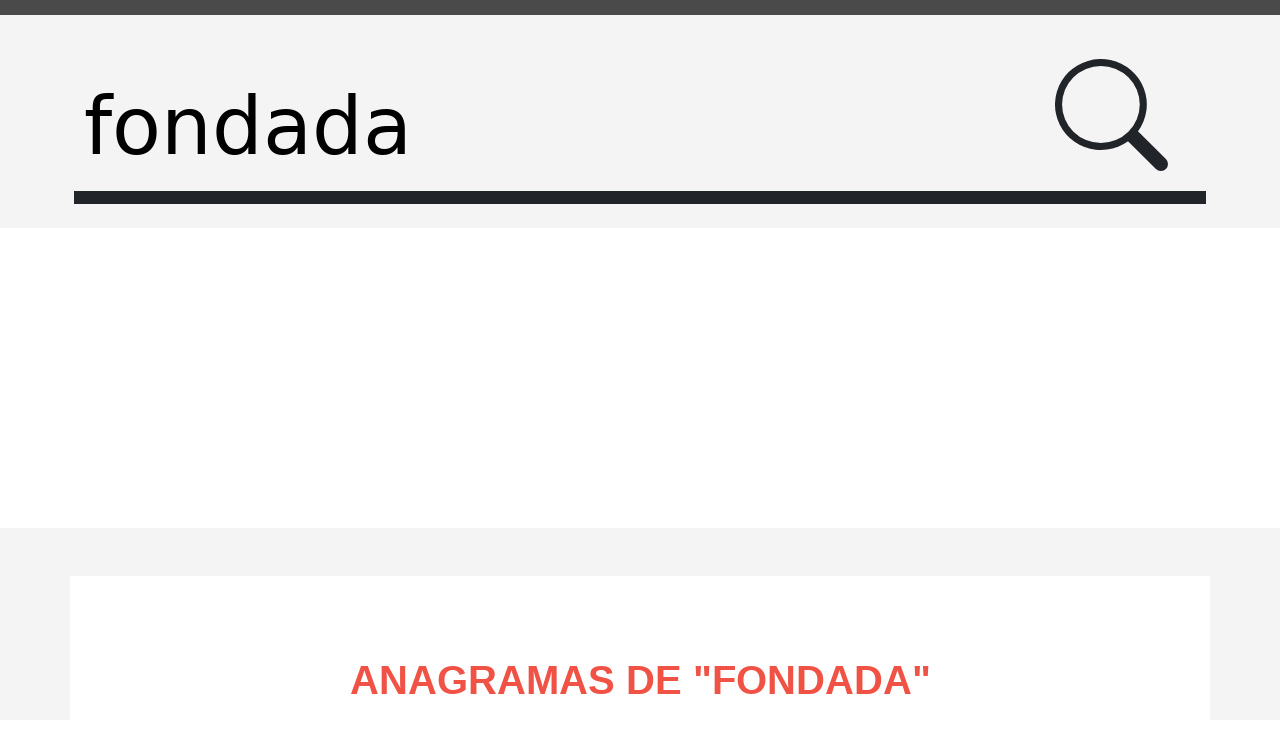

--- FILE ---
content_type: text/html; charset=UTF-8
request_url: https://anagramize.com/es/fondada
body_size: 3729
content:
<!doctype html>
<html lang="es" class="h-100">
    <head>
                    <script async src="https://www.googletagmanager.com/gtag/js?id=G-17X9R1BB8Y"></script>
            <script>
                window.dataLayer = window.dataLayer || [];
                function gtag(){dataLayer.push(arguments);}
                gtag('js', new Date());
                gtag('config', 'G-17X9R1BB8Y');
            </script>
        
        <meta http-equiv="X-UA-Compatible" content="IE=edge,chrome=1">
        <meta http-equiv="content-type" content="text/html; charset=utf-8">
        <meta http-equiv="Cache-control" content="public">
        <meta name="viewport" content="width=device-width, initial-scale=1.0, maximum-scale=1.0, minimum-scale=1.0, user-scalable=no">
        <title>Anagramas de fondada - Generador de anagramas</title>
                <meta name="keywords" content="Anagramas de fondada,fondada">
        <meta name="description" content="Encuentra los anagramas de &quot;fondada&quot; con estos generadores de anagramas en l&iacute;nea. Que palabras se pueden componer con las letras &quot;fondada&quot; ?">

                <meta property="og:title" content="Anagramas de fondada - Generador de anagramas">
        <meta property="og:type" content="article">
        <meta property="og:url" content="https://anagramize.com/es/fondada">
        <meta property="og:image" content="https://anagramize.com/images/og-anagramize.png">
        <meta property="og:description" content="Encuentra los anagramas de "fondada" con estos generadores de anagramas en línea. Que palabras se pueden componer con las letras "fondada" ?">
        <meta property="og:site_name" content="Generador de anagramas">

        <link rel="canonical" href="https://anagramize.com/es/fondada">

                            <link rel="alternate" hreflang="fr" href="https://anagramize.com/fr/fondada">
                                        <link rel="alternate" hreflang="en" href="https://anagramize.com/en/fondada">
                                        <link rel="alternate" hreflang="pt" href="https://anagramize.com/pt/fondada">
                                        <link rel="alternate" hreflang="ru" href="https://anagramize.com/ru/fondada">
                    

                <link href="/css/bootstrap.min.css" rel="stylesheet">
        <link href="/css/style.css" rel="stylesheet" media="all" type="text/css">

        <link rel="apple-touch-icon" sizes="180x180" href="/images/favicons/apple-touch-icon.png">
        <link rel="icon" type="image/png" sizes="32x32" href="/images/favicons/favicon-32x32.png">
        <link rel="icon" type="image/png" sizes="16x16" href="/images/favicons/favicon-16x16.png">
        <link rel="manifest" href="/images/favicons/site.webmanifest">
        <link rel="mask-icon" href="/images/favicons/safari-pinned-tab.svg" color="#212529">
        <link rel="shortcut icon" href="/images/favicons/favicon.ico">
        <meta name="msapplication-TileColor" content="#212529">
        <meta name="msapplication-config" content="/images/favicons/browserconfig.xml">
        <meta name="theme-color" content="#ffffff">

                    <script async src="https://pagead2.googlesyndication.com/pagead/js/adsbygoogle.js?client=ca-pub-8150921822219871" crossorigin="anonymous"></script>
            </head>

    <body class="d-flex flex-column h-100">
        <header class="bg-dark-subtle">
            <div class="container text-center py-4">


                <form action="/" method="post" id="formRecherche" class="row g-3 align-items-center">
                    <input type="hidden" value="es" name="lang">
                    <div class="col-md-10 col-9">
                        <label for="lettres"></label>
                        <input id="lettres" name="lettres" value="fondada" placeholder="Encontrar un anagrama" maxlength="32" class="py-1">
                    </div>
                    <div class="col-md-2 col-3">
                        <button title="Encontrar un anagrama">
                            <svg xmlns="https://www.w3.org/2000/svg" width="80%" viewBox="0 0 16 16">
                                <path d="M11.742 10.344a6.5 6.5 0 1 0-1.397 1.398h-.001c.03.04.062.078.098.115l3.85 3.85a1 1 0 0 0 1.415-1.414l-3.85-3.85a1.007 1.007 0 0 0-.115-.1zM12 6.5a5.5 5.5 0 1 1-11 0 5.5 5.5 0 0 1 11 0z">
                            </svg>
                        </button>
                    </div>
                </form>
            </div>
        </header>

        <main role="main" class="flex-shrink-0 bg-light"><div class="container bg-white my-sm-5 p-5">
    <h1>
                Anagramas de "<strong>fondada</strong>"            </h1>


        
        
                                    <section class="row row-cols-1 row-cols-md-2 row-cols-lg-3 text-center"  data-masonry="{&quot;percentPosition&quot;: true }">
                                            <article class="col">
                            <h2>Anagrammas de <br><strong>7 letras</strong></h2>
                            <div class="fw-light">2 resultados</div>
                                                            <ul class="list-unstyled">
                                                                            <li><a href="/es/afondad" title="Anagramas de afondad">afondad</a></li>
                                                                            <li><a href="/es/fondada" title="Anagramas de fondada">fondada</a></li>
                                                                    </ul>
                                                    </article>
                                            <article class="col">
                            <h2>Anagrammas de <br><strong>6 letras</strong></h2>
                            <div class="fw-light">6 resultados</div>
                                                            <ul class="list-unstyled">
                                                                            <li><a href="/es/adnado" title="Anagramas de adnado">adnado</a></li>
                                                                            <li><a href="/es/afonda" title="Anagramas de afonda">afonda</a></li>
                                                                            <li><a href="/es/andado" title="Anagramas de andado">andado</a></li>
                                                                            <li><a href="/es/dañado" title="Anagramas de dañado">dañado</a></li>
                                                                            <li><a href="/es/donada" title="Anagramas de donada">donada</a></li>
                                                                            <li><a href="/es/fañado" title="Anagramas de fañado">fañado</a></li>
                                                                    </ul>
                                                    </article>
                                            <article class="col">
                            <h2>Anagrammas de <br><strong>5 letras</strong></h2>
                            <div class="fw-light">11 resultados</div>
                                                            <ul class="list-unstyled">
                                                                            <li><a href="/es/afano" title="Anagramas de afano">afano</a></li>
                                                                            <li><a href="/es/andad" title="Anagramas de andad">andad</a></li>
                                                                            <li><a href="/es/añado" title="Anagramas de añado">añado</a></li>
                                                                            <li><a href="/es/dando" title="Anagramas de dando">dando</a></li>
                                                                            <li><a href="/es/dañad" title="Anagramas de dañad">dañad</a></li>
                                                                            <li><a href="/es/donad" title="Anagramas de donad">donad</a></li>
                                                                            <li><a href="/es/fando" title="Anagramas de fando">fando</a></li>
                                                                            <li><a href="/es/fañad" title="Anagramas de fañad">fañad</a></li>
                                                                            <li><a href="/es/fonda" title="Anagramas de fonda">fonda</a></li>
                                                                            <li><a href="/es/nadad" title="Anagramas de nadad">nadad</a></li>
                                                                            <li><a href="/es/áfona" title="Anagramas de áfona">áfona</a></li>
                                                                    </ul>
                                                    </article>
                                            <article class="col">
                            <h2>Anagrammas de <br><strong>4 letras</strong></h2>
                            <div class="fw-light">20 resultados</div>
                                                            <ul class="list-unstyled">
                                                                            <li><a href="/es/adán" title="Anagramas de adán">adán</a></li>
                                                                            <li><a href="/es/afán" title="Anagramas de afán">afán</a></li>
                                                                            <li><a href="/es/anda" title="Anagramas de anda">anda</a></li>
                                                                            <li><a href="/es/ando" title="Anagramas de ando">ando</a></li>
                                                                            <li><a href="/es/anoa" title="Anagramas de anoa">anoa</a></li>
                                                                            <li><a href="/es/dada" title="Anagramas de dada">dada</a></li>
                                                                            <li><a href="/es/dado" title="Anagramas de dado">dado</a></li>
                                                                            <li><a href="/es/daña" title="Anagramas de daña">daña</a></li>
                                                                            <li><a href="/es/daño" title="Anagramas de daño">daño</a></li>
                                                                            <li><a href="/es/dond" title="Anagramas de dond">dond</a></li>
                                                                            <li><a href="/es/doña" title="Anagramas de doña">doña</a></li>
                                                                            <li><a href="/es/fada" title="Anagramas de fada">fada</a></li>
                                                                            <li><a href="/es/fado" title="Anagramas de fado">fado</a></li>
                                                                            <li><a href="/es/fano" title="Anagramas de fano">fano</a></li>
                                                                            <li><a href="/es/faña" title="Anagramas de faña">faña</a></li>
                                                                            <li><a href="/es/fona" title="Anagramas de fona">fona</a></li>
                                                                            <li><a href="/es/nada" title="Anagramas de nada">nada</a></li>
                                                                            <li><a href="/es/nado" title="Anagramas de nado">nado</a></li>
                                                                            <li><a href="/es/nafa" title="Anagramas de nafa">nafa</a></li>
                                                                            <li><a href="/es/onda" title="Anagramas de onda">onda</a></li>
                                                                    </ul>
                                                    </article>
                                            <article class="col">
                            <h2>Anagrammas de <br><strong>3 letras</strong></h2>
                            <div class="fw-light">13 resultados</div>
                                                            <ul class="list-unstyled">
                                                                            <li><a href="/es/adó" title="Anagramas de adó">adó</a></li>
                                                                            <li><a href="/es/ana" title="Anagramas de ana">ana</a></li>
                                                                            <li><a href="/es/ano" title="Anagramas de ano">ano</a></li>
                                                                            <li><a href="/es/dad" title="Anagramas de dad">dad</a></li>
                                                                            <li><a href="/es/dan" title="Anagramas de dan">dan</a></li>
                                                                            <li><a href="/es/don" title="Anagramas de don">don</a></li>
                                                                            <li><a href="/es/dña" title="Anagramas de dña">dña</a></li>
                                                                            <li><a href="/es/fad" title="Anagramas de fad">fad</a></li>
                                                                            <li><a href="/es/fan" title="Anagramas de fan">fan</a></li>
                                                                            <li><a href="/es/fdo" title="Anagramas de fdo">fdo</a></li>
                                                                            <li><a href="/es/fon" title="Anagramas de fon">fon</a></li>
                                                                            <li><a href="/es/nao" title="Anagramas de nao">nao</a></li>
                                                                            <li><a href="/es/oda" title="Anagramas de oda">oda</a></li>
                                                                    </ul>
                                                    </article>
                                            <article class="col">
                            <h2>Anagrammas de <br><strong>2 letras</strong></h2>
                            <div class="fw-light">8 resultados</div>
                                                            <ul class="list-unstyled">
                                                                            <li><a href="/es/ad" title="Anagramas de ad">ad</a></li>
                                                                            <li><a href="/es/an" title="Anagramas de an">an</a></li>
                                                                            <li><a href="/es/da" title="Anagramas de da">da</a></li>
                                                                            <li><a href="/es/do" title="Anagramas de do">do</a></li>
                                                                            <li><a href="/es/fa" title="Anagramas de fa">fa</a></li>
                                                                            <li><a href="/es/fo" title="Anagramas de fo">fo</a></li>
                                                                            <li><a href="/es/no" title="Anagramas de no">no</a></li>
                                                                            <li><a href="/es/ña" title="Anagramas de ña">ña</a></li>
                                                                    </ul>
                                                    </article>
                                            <article class="col">
                            <h2>Anagrammas de <br><strong>1 letra</strong></h2>
                            <div class="fw-light">4 resultados</div>
                                                            <ul class="list-unstyled">
                                                                            <li><a href="/es/a" title="Anagramas de a">a</a></li>
                                                                            <li><a href="/es/d" title="Anagramas de d">d</a></li>
                                                                            <li><a href="/es/n" title="Anagramas de n">n</a></li>
                                                                            <li><a href="/es/o" title="Anagramas de o">o</a></li>
                                                                    </ul>
                                                    </article>
                                    </section>
                    
    
    
            <div class="fw-light text-end">64 resultados (0.017 segundos)</div>
    </div>

<script type="application/ld+json">
{
    "@context": "https://schema.org",
    "@type": "BreadcrumbList",
    "itemListElement": [{
        "@type": "ListItem",
        "position": 1,
        "name": "Generador de anagramas",
        "item": "https://anagramize.com/es"
    }
        ,{
        "@type": "ListItem",
        "position": 2,
        "name": "Anagramas de fondada",
        "item": "https://anagramize.com/es/fondada"
    }
        ]
}
</script>

        </main>

        <footer class="bg-dark text-light footer mt-auto py-3 ">
            <div class="container">

                <div class="row row-cols-1 row-cols-sm-2 row-cols-md-4 py-3 my-3">
                    <div class="col mb-3 mb-md-0">
                        <a href="/es/" class="align-items-center mb-3 link-light text-decoration-none text-center" title="Generador de anagramas">
                            <span style="font-size: 16rem;font-weight: 700;line-height: 14rem;display: block;">
                                A
                            </span>
                            <span style="font-size: 2.2rem;font-weight: 700;line-height: 1rem;margin-bottom: 2rem;display: block;">
                                nagrama                            </span>
                        </a>

                        <p class="lead text-center">El anagrama de una palabra es otra palabra formada por las mismas letras.</p>
                    </div>

                    <div class="col mb-3 mb-md-0">

                    </div>

                    <div class="col mb-3 mb-md-0 text-center text-md-start">
                        <p class="h5">Temático</p>
                        <ul class="nav flex-column ">
                            <li class="nav-item mb-2"><a href="/es/" class="nav-link p-0 link-light" title="Generador de anagramas">Inicio</a></li>
                            <li class="nav-item mb-2"><a href="/es/paginas/definicion" class="nav-link p-0 link-light" title="Definición">Definición</a></li>
                            <li class="nav-item mb-2"><a href="/es/paginas/ejemplos-de-anagramas" class="nav-link p-0 link-light" title="Ejemplos">Ejemplos</a></li>
                            <li class="nav-item mb-2"><a href="/es/diccionario/" class="nav-link p-0 link-light" title="Diccionario">Diccionario</a></li>
                            <li class="nav-item mb-2"><a href="/fr/" class="nav-lin p-0 link-light" title="Générateur d'Anagramme" lang="fr">FR</a> | <a href="/en/" class="nav-ink p-0 link-light" title="Anagram generator" lang="en">EN</a> | <a href="/es/" class="nav-ink p-0 link-light" title="Generador de anagramas" lang="es">ES</a> | <a href="/pt/" class="nav-ink p-0 link-light" title="Gerador de anagramas" lang="pt">PT</a> | <a href="/ru/" class="nav-ink p-0 link-light" title="Генератор анаграмм" lang="ru">RU</a></li>
                        </ul>
                    </div>

                    <div class="col mb-3 mb-md-0 text-center text-md-start">
                                                                            <p class="h5">Articulos</p>
                            <ul class="nav flex-column">
                                                                <li class="nav-item mb-2"><a href="/es/articulos/haciendo-atrampa-en-el-juego-Wordle" class="nav-link p-0 link-light" title="Haciendo trampa en el juego Wordle">Haciendo trampa en el juego Wordle</a></li>
                                                                <li class="nav-item mb-2"><a href="/es/articulos/scrabble-y-anagramas" class="nav-link p-0 link-light" title="Scrabble y Anagramas">Scrabble y Anagramas</a></li>
                                                                <li class="nav-item mb-2"><a href="/es/articulos/anagramas-y-literatura" class="nav-link p-0 link-light" title="Anagrama y literatura">Anagrama y literatura</a></li>
                                                                <li class="nav-item mb-2"><a href="/es/articulos/boggle-y-anagramas" class="nav-link p-0 link-light" title="Boggle y anagramas">Boggle y anagramas</a></li>
                                                                <li class="nav-item mb-2"><a href="/es/articulos/consejos-para-crear-anagramas" class="nav-link p-0 link-light" title="Consejos para crear anagramas">Consejos para crear anagramas</a></li>
                                                            </ul>
                                            </div>
                </div>
                <p class="text-center">© 2022 - 2026</p>
            </div>
        </footer>

        <script src="https://cdn.jsdelivr.net/npm/bootstrap@5.3.0-alpha1/dist/js/bootstrap.bundle.min.js" integrity="sha384-w76AqPfDkMBDXo30jS1Sgez6pr3x5MlQ1ZAGC+nuZB+EYdgRZgiwxhTBTkF7CXvN" crossorigin="anonymous"></script>
        <script src="https://cdn.jsdelivr.net/npm/masonry-layout@4.2.2/dist/masonry.pkgd.min.js" integrity="sha384-GNFwBvfVxBkLMJpYMOABq3c+d3KnQxudP/mGPkzpZSTYykLBNsZEnG2D9G/X/+7D" crossorigin="anonymous" async></script>
        <script src="/js/script.js" type="text/javascript"></script>
        <script type="application/ld+json">
        {
            "@context": "https://schema.org",
            "@type": "WebSite",
            "url": "https://anagramize.com/",
            "name": "Generador de anagramas : https://anagramize.com/",

            "potentialAction": [{
                "@type": "SearchAction",
                "target": {
                    "@type": "EntryPoint",
                    "urlTemplate": "https://anagramize.com/es/{search_term_string}"
                },
                "query-input": "required name=search_term_string"
                                    ,"query": "fondada"
                            }]
        }
        </script>

            </body>
</html>


--- FILE ---
content_type: text/html; charset=utf-8
request_url: https://www.google.com/recaptcha/api2/aframe
body_size: 264
content:
<!DOCTYPE HTML><html><head><meta http-equiv="content-type" content="text/html; charset=UTF-8"></head><body><script nonce="Po3_Z501v6h-Eal5ob53Wg">/** Anti-fraud and anti-abuse applications only. See google.com/recaptcha */ try{var clients={'sodar':'https://pagead2.googlesyndication.com/pagead/sodar?'};window.addEventListener("message",function(a){try{if(a.source===window.parent){var b=JSON.parse(a.data);var c=clients[b['id']];if(c){var d=document.createElement('img');d.src=c+b['params']+'&rc='+(localStorage.getItem("rc::a")?sessionStorage.getItem("rc::b"):"");window.document.body.appendChild(d);sessionStorage.setItem("rc::e",parseInt(sessionStorage.getItem("rc::e")||0)+1);localStorage.setItem("rc::h",'1768639999822');}}}catch(b){}});window.parent.postMessage("_grecaptcha_ready", "*");}catch(b){}</script></body></html>